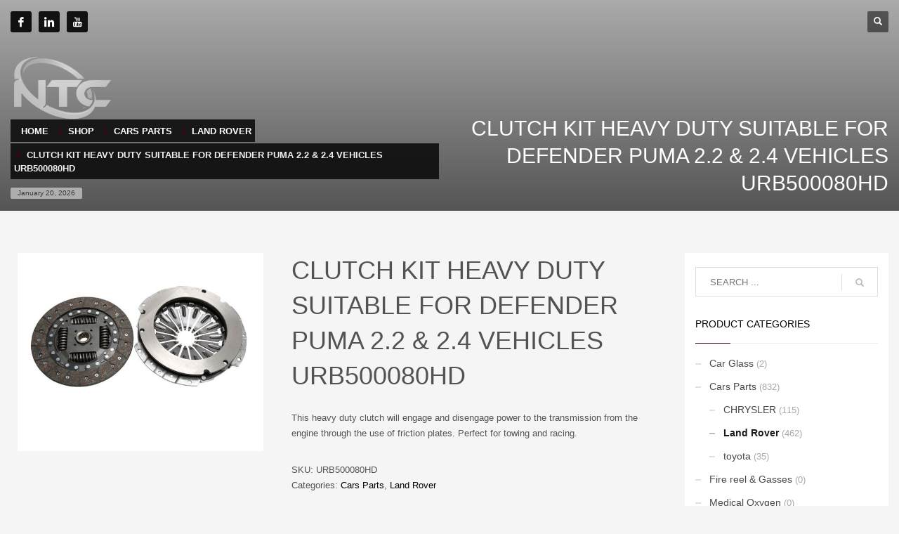

--- FILE ---
content_type: text/html; charset=UTF-8
request_url: https://ntc.ps/product/clutch-kit-heavy-duty-suitable-for-defender-puma-2-2-2-4-vehicles-urb500080hd/
body_size: 54541
content:
<!DOCTYPE html>
<html lang="en-US">
<head>
<meta charset="UTF-8"/>
<meta name="twitter:widgets:csp" content="on"/>
<link rel="profile" href="http://gmpg.org/xfn/11"/>
<link rel="pingback" href="https://ntc.ps/xmlrpc.php"/>

<title>CLUTCH KIT HEAVY DUTY SUITABLE FOR DEFENDER PUMA 2.2 &#038; 2.4 VEHICLES URB500080HD &#8211; NTC</title>
<meta name='robots' content='max-image-preview:large' />
	<style>img:is([sizes="auto" i], [sizes^="auto," i]) { contain-intrinsic-size: 3000px 1500px }</style>
	<link rel='dns-prefetch' href='//translate.google.com' />
<link rel='dns-prefetch' href='//fonts.googleapis.com' />
<link rel="alternate" type="application/rss+xml" title="NTC &raquo; Feed" href="https://ntc.ps/feed/" />
<link rel="alternate" type="application/rss+xml" title="NTC &raquo; Comments Feed" href="https://ntc.ps/comments/feed/" />
<script type="text/javascript">
/* <![CDATA[ */
window._wpemojiSettings = {"baseUrl":"https:\/\/s.w.org\/images\/core\/emoji\/15.0.3\/72x72\/","ext":".png","svgUrl":"https:\/\/s.w.org\/images\/core\/emoji\/15.0.3\/svg\/","svgExt":".svg","source":{"concatemoji":"https:\/\/ntc.ps\/wp-includes\/js\/wp-emoji-release.min.js?ver=6.7.4"}};
/*! This file is auto-generated */
!function(i,n){var o,s,e;function c(e){try{var t={supportTests:e,timestamp:(new Date).valueOf()};sessionStorage.setItem(o,JSON.stringify(t))}catch(e){}}function p(e,t,n){e.clearRect(0,0,e.canvas.width,e.canvas.height),e.fillText(t,0,0);var t=new Uint32Array(e.getImageData(0,0,e.canvas.width,e.canvas.height).data),r=(e.clearRect(0,0,e.canvas.width,e.canvas.height),e.fillText(n,0,0),new Uint32Array(e.getImageData(0,0,e.canvas.width,e.canvas.height).data));return t.every(function(e,t){return e===r[t]})}function u(e,t,n){switch(t){case"flag":return n(e,"\ud83c\udff3\ufe0f\u200d\u26a7\ufe0f","\ud83c\udff3\ufe0f\u200b\u26a7\ufe0f")?!1:!n(e,"\ud83c\uddfa\ud83c\uddf3","\ud83c\uddfa\u200b\ud83c\uddf3")&&!n(e,"\ud83c\udff4\udb40\udc67\udb40\udc62\udb40\udc65\udb40\udc6e\udb40\udc67\udb40\udc7f","\ud83c\udff4\u200b\udb40\udc67\u200b\udb40\udc62\u200b\udb40\udc65\u200b\udb40\udc6e\u200b\udb40\udc67\u200b\udb40\udc7f");case"emoji":return!n(e,"\ud83d\udc26\u200d\u2b1b","\ud83d\udc26\u200b\u2b1b")}return!1}function f(e,t,n){var r="undefined"!=typeof WorkerGlobalScope&&self instanceof WorkerGlobalScope?new OffscreenCanvas(300,150):i.createElement("canvas"),a=r.getContext("2d",{willReadFrequently:!0}),o=(a.textBaseline="top",a.font="600 32px Arial",{});return e.forEach(function(e){o[e]=t(a,e,n)}),o}function t(e){var t=i.createElement("script");t.src=e,t.defer=!0,i.head.appendChild(t)}"undefined"!=typeof Promise&&(o="wpEmojiSettingsSupports",s=["flag","emoji"],n.supports={everything:!0,everythingExceptFlag:!0},e=new Promise(function(e){i.addEventListener("DOMContentLoaded",e,{once:!0})}),new Promise(function(t){var n=function(){try{var e=JSON.parse(sessionStorage.getItem(o));if("object"==typeof e&&"number"==typeof e.timestamp&&(new Date).valueOf()<e.timestamp+604800&&"object"==typeof e.supportTests)return e.supportTests}catch(e){}return null}();if(!n){if("undefined"!=typeof Worker&&"undefined"!=typeof OffscreenCanvas&&"undefined"!=typeof URL&&URL.createObjectURL&&"undefined"!=typeof Blob)try{var e="postMessage("+f.toString()+"("+[JSON.stringify(s),u.toString(),p.toString()].join(",")+"));",r=new Blob([e],{type:"text/javascript"}),a=new Worker(URL.createObjectURL(r),{name:"wpTestEmojiSupports"});return void(a.onmessage=function(e){c(n=e.data),a.terminate(),t(n)})}catch(e){}c(n=f(s,u,p))}t(n)}).then(function(e){for(var t in e)n.supports[t]=e[t],n.supports.everything=n.supports.everything&&n.supports[t],"flag"!==t&&(n.supports.everythingExceptFlag=n.supports.everythingExceptFlag&&n.supports[t]);n.supports.everythingExceptFlag=n.supports.everythingExceptFlag&&!n.supports.flag,n.DOMReady=!1,n.readyCallback=function(){n.DOMReady=!0}}).then(function(){return e}).then(function(){var e;n.supports.everything||(n.readyCallback(),(e=n.source||{}).concatemoji?t(e.concatemoji):e.wpemoji&&e.twemoji&&(t(e.twemoji),t(e.wpemoji)))}))}((window,document),window._wpemojiSettings);
/* ]]> */
</script>
<link rel='stylesheet' id='zn_all_g_fonts-css' href='//fonts.googleapis.com/css?family=Montserrat%3A100%2C200%2C300%2Cregular%2C700&#038;ver=6.7.4' type='text/css' media='all' />
<style id='wp-emoji-styles-inline-css' type='text/css'>

	img.wp-smiley, img.emoji {
		display: inline !important;
		border: none !important;
		box-shadow: none !important;
		height: 1em !important;
		width: 1em !important;
		margin: 0 0.07em !important;
		vertical-align: -0.1em !important;
		background: none !important;
		padding: 0 !important;
	}
</style>
<link rel='stylesheet' id='wp-block-library-css' href='https://ntc.ps/wp-includes/css/dist/block-library/style.min.css?ver=6.7.4' type='text/css' media='all' />
<style id='classic-theme-styles-inline-css' type='text/css'>
/*! This file is auto-generated */
.wp-block-button__link{color:#fff;background-color:#32373c;border-radius:9999px;box-shadow:none;text-decoration:none;padding:calc(.667em + 2px) calc(1.333em + 2px);font-size:1.125em}.wp-block-file__button{background:#32373c;color:#fff;text-decoration:none}
</style>
<style id='global-styles-inline-css' type='text/css'>
:root{--wp--preset--aspect-ratio--square: 1;--wp--preset--aspect-ratio--4-3: 4/3;--wp--preset--aspect-ratio--3-4: 3/4;--wp--preset--aspect-ratio--3-2: 3/2;--wp--preset--aspect-ratio--2-3: 2/3;--wp--preset--aspect-ratio--16-9: 16/9;--wp--preset--aspect-ratio--9-16: 9/16;--wp--preset--color--black: #000000;--wp--preset--color--cyan-bluish-gray: #abb8c3;--wp--preset--color--white: #ffffff;--wp--preset--color--pale-pink: #f78da7;--wp--preset--color--vivid-red: #cf2e2e;--wp--preset--color--luminous-vivid-orange: #ff6900;--wp--preset--color--luminous-vivid-amber: #fcb900;--wp--preset--color--light-green-cyan: #7bdcb5;--wp--preset--color--vivid-green-cyan: #00d084;--wp--preset--color--pale-cyan-blue: #8ed1fc;--wp--preset--color--vivid-cyan-blue: #0693e3;--wp--preset--color--vivid-purple: #9b51e0;--wp--preset--gradient--vivid-cyan-blue-to-vivid-purple: linear-gradient(135deg,rgba(6,147,227,1) 0%,rgb(155,81,224) 100%);--wp--preset--gradient--light-green-cyan-to-vivid-green-cyan: linear-gradient(135deg,rgb(122,220,180) 0%,rgb(0,208,130) 100%);--wp--preset--gradient--luminous-vivid-amber-to-luminous-vivid-orange: linear-gradient(135deg,rgba(252,185,0,1) 0%,rgba(255,105,0,1) 100%);--wp--preset--gradient--luminous-vivid-orange-to-vivid-red: linear-gradient(135deg,rgba(255,105,0,1) 0%,rgb(207,46,46) 100%);--wp--preset--gradient--very-light-gray-to-cyan-bluish-gray: linear-gradient(135deg,rgb(238,238,238) 0%,rgb(169,184,195) 100%);--wp--preset--gradient--cool-to-warm-spectrum: linear-gradient(135deg,rgb(74,234,220) 0%,rgb(151,120,209) 20%,rgb(207,42,186) 40%,rgb(238,44,130) 60%,rgb(251,105,98) 80%,rgb(254,248,76) 100%);--wp--preset--gradient--blush-light-purple: linear-gradient(135deg,rgb(255,206,236) 0%,rgb(152,150,240) 100%);--wp--preset--gradient--blush-bordeaux: linear-gradient(135deg,rgb(254,205,165) 0%,rgb(254,45,45) 50%,rgb(107,0,62) 100%);--wp--preset--gradient--luminous-dusk: linear-gradient(135deg,rgb(255,203,112) 0%,rgb(199,81,192) 50%,rgb(65,88,208) 100%);--wp--preset--gradient--pale-ocean: linear-gradient(135deg,rgb(255,245,203) 0%,rgb(182,227,212) 50%,rgb(51,167,181) 100%);--wp--preset--gradient--electric-grass: linear-gradient(135deg,rgb(202,248,128) 0%,rgb(113,206,126) 100%);--wp--preset--gradient--midnight: linear-gradient(135deg,rgb(2,3,129) 0%,rgb(40,116,252) 100%);--wp--preset--font-size--small: 13px;--wp--preset--font-size--medium: 20px;--wp--preset--font-size--large: 36px;--wp--preset--font-size--x-large: 42px;--wp--preset--spacing--20: 0.44rem;--wp--preset--spacing--30: 0.67rem;--wp--preset--spacing--40: 1rem;--wp--preset--spacing--50: 1.5rem;--wp--preset--spacing--60: 2.25rem;--wp--preset--spacing--70: 3.38rem;--wp--preset--spacing--80: 5.06rem;--wp--preset--shadow--natural: 6px 6px 9px rgba(0, 0, 0, 0.2);--wp--preset--shadow--deep: 12px 12px 50px rgba(0, 0, 0, 0.4);--wp--preset--shadow--sharp: 6px 6px 0px rgba(0, 0, 0, 0.2);--wp--preset--shadow--outlined: 6px 6px 0px -3px rgba(255, 255, 255, 1), 6px 6px rgba(0, 0, 0, 1);--wp--preset--shadow--crisp: 6px 6px 0px rgba(0, 0, 0, 1);}:where(.is-layout-flex){gap: 0.5em;}:where(.is-layout-grid){gap: 0.5em;}body .is-layout-flex{display: flex;}.is-layout-flex{flex-wrap: wrap;align-items: center;}.is-layout-flex > :is(*, div){margin: 0;}body .is-layout-grid{display: grid;}.is-layout-grid > :is(*, div){margin: 0;}:where(.wp-block-columns.is-layout-flex){gap: 2em;}:where(.wp-block-columns.is-layout-grid){gap: 2em;}:where(.wp-block-post-template.is-layout-flex){gap: 1.25em;}:where(.wp-block-post-template.is-layout-grid){gap: 1.25em;}.has-black-color{color: var(--wp--preset--color--black) !important;}.has-cyan-bluish-gray-color{color: var(--wp--preset--color--cyan-bluish-gray) !important;}.has-white-color{color: var(--wp--preset--color--white) !important;}.has-pale-pink-color{color: var(--wp--preset--color--pale-pink) !important;}.has-vivid-red-color{color: var(--wp--preset--color--vivid-red) !important;}.has-luminous-vivid-orange-color{color: var(--wp--preset--color--luminous-vivid-orange) !important;}.has-luminous-vivid-amber-color{color: var(--wp--preset--color--luminous-vivid-amber) !important;}.has-light-green-cyan-color{color: var(--wp--preset--color--light-green-cyan) !important;}.has-vivid-green-cyan-color{color: var(--wp--preset--color--vivid-green-cyan) !important;}.has-pale-cyan-blue-color{color: var(--wp--preset--color--pale-cyan-blue) !important;}.has-vivid-cyan-blue-color{color: var(--wp--preset--color--vivid-cyan-blue) !important;}.has-vivid-purple-color{color: var(--wp--preset--color--vivid-purple) !important;}.has-black-background-color{background-color: var(--wp--preset--color--black) !important;}.has-cyan-bluish-gray-background-color{background-color: var(--wp--preset--color--cyan-bluish-gray) !important;}.has-white-background-color{background-color: var(--wp--preset--color--white) !important;}.has-pale-pink-background-color{background-color: var(--wp--preset--color--pale-pink) !important;}.has-vivid-red-background-color{background-color: var(--wp--preset--color--vivid-red) !important;}.has-luminous-vivid-orange-background-color{background-color: var(--wp--preset--color--luminous-vivid-orange) !important;}.has-luminous-vivid-amber-background-color{background-color: var(--wp--preset--color--luminous-vivid-amber) !important;}.has-light-green-cyan-background-color{background-color: var(--wp--preset--color--light-green-cyan) !important;}.has-vivid-green-cyan-background-color{background-color: var(--wp--preset--color--vivid-green-cyan) !important;}.has-pale-cyan-blue-background-color{background-color: var(--wp--preset--color--pale-cyan-blue) !important;}.has-vivid-cyan-blue-background-color{background-color: var(--wp--preset--color--vivid-cyan-blue) !important;}.has-vivid-purple-background-color{background-color: var(--wp--preset--color--vivid-purple) !important;}.has-black-border-color{border-color: var(--wp--preset--color--black) !important;}.has-cyan-bluish-gray-border-color{border-color: var(--wp--preset--color--cyan-bluish-gray) !important;}.has-white-border-color{border-color: var(--wp--preset--color--white) !important;}.has-pale-pink-border-color{border-color: var(--wp--preset--color--pale-pink) !important;}.has-vivid-red-border-color{border-color: var(--wp--preset--color--vivid-red) !important;}.has-luminous-vivid-orange-border-color{border-color: var(--wp--preset--color--luminous-vivid-orange) !important;}.has-luminous-vivid-amber-border-color{border-color: var(--wp--preset--color--luminous-vivid-amber) !important;}.has-light-green-cyan-border-color{border-color: var(--wp--preset--color--light-green-cyan) !important;}.has-vivid-green-cyan-border-color{border-color: var(--wp--preset--color--vivid-green-cyan) !important;}.has-pale-cyan-blue-border-color{border-color: var(--wp--preset--color--pale-cyan-blue) !important;}.has-vivid-cyan-blue-border-color{border-color: var(--wp--preset--color--vivid-cyan-blue) !important;}.has-vivid-purple-border-color{border-color: var(--wp--preset--color--vivid-purple) !important;}.has-vivid-cyan-blue-to-vivid-purple-gradient-background{background: var(--wp--preset--gradient--vivid-cyan-blue-to-vivid-purple) !important;}.has-light-green-cyan-to-vivid-green-cyan-gradient-background{background: var(--wp--preset--gradient--light-green-cyan-to-vivid-green-cyan) !important;}.has-luminous-vivid-amber-to-luminous-vivid-orange-gradient-background{background: var(--wp--preset--gradient--luminous-vivid-amber-to-luminous-vivid-orange) !important;}.has-luminous-vivid-orange-to-vivid-red-gradient-background{background: var(--wp--preset--gradient--luminous-vivid-orange-to-vivid-red) !important;}.has-very-light-gray-to-cyan-bluish-gray-gradient-background{background: var(--wp--preset--gradient--very-light-gray-to-cyan-bluish-gray) !important;}.has-cool-to-warm-spectrum-gradient-background{background: var(--wp--preset--gradient--cool-to-warm-spectrum) !important;}.has-blush-light-purple-gradient-background{background: var(--wp--preset--gradient--blush-light-purple) !important;}.has-blush-bordeaux-gradient-background{background: var(--wp--preset--gradient--blush-bordeaux) !important;}.has-luminous-dusk-gradient-background{background: var(--wp--preset--gradient--luminous-dusk) !important;}.has-pale-ocean-gradient-background{background: var(--wp--preset--gradient--pale-ocean) !important;}.has-electric-grass-gradient-background{background: var(--wp--preset--gradient--electric-grass) !important;}.has-midnight-gradient-background{background: var(--wp--preset--gradient--midnight) !important;}.has-small-font-size{font-size: var(--wp--preset--font-size--small) !important;}.has-medium-font-size{font-size: var(--wp--preset--font-size--medium) !important;}.has-large-font-size{font-size: var(--wp--preset--font-size--large) !important;}.has-x-large-font-size{font-size: var(--wp--preset--font-size--x-large) !important;}
:where(.wp-block-post-template.is-layout-flex){gap: 1.25em;}:where(.wp-block-post-template.is-layout-grid){gap: 1.25em;}
:where(.wp-block-columns.is-layout-flex){gap: 2em;}:where(.wp-block-columns.is-layout-grid){gap: 2em;}
:root :where(.wp-block-pullquote){font-size: 1.5em;line-height: 1.6;}
</style>
<link rel='stylesheet' id='google-language-translator-css' href='https://ntc.ps/wp-content/plugins/google-language-translator/css/style.css?ver=6.0.20' type='text/css' media='' />
<link rel='stylesheet' id='photoswipe-css' href='https://ntc.ps/wp-content/plugins/woocommerce/assets/css/photoswipe/photoswipe.min.css?ver=9.8.6' type='text/css' media='all' />
<link rel='stylesheet' id='photoswipe-default-skin-css' href='https://ntc.ps/wp-content/plugins/woocommerce/assets/css/photoswipe/default-skin/default-skin.min.css?ver=9.8.6' type='text/css' media='all' />
<link rel='stylesheet' id='woocommerce-layout-css' href='https://ntc.ps/wp-content/plugins/woocommerce/assets/css/woocommerce-layout.css?ver=9.8.6' type='text/css' media='all' />
<link rel='stylesheet' id='woocommerce-smallscreen-css' href='https://ntc.ps/wp-content/plugins/woocommerce/assets/css/woocommerce-smallscreen.css?ver=9.8.6' type='text/css' media='only screen and (max-width: 767px)' />
<link rel='stylesheet' id='woocommerce-general-css' href='https://ntc.ps/wp-content/plugins/woocommerce/assets/css/woocommerce.css?ver=9.8.6' type='text/css' media='all' />
<style id='woocommerce-inline-inline-css' type='text/css'>
.woocommerce form .form-row .required { visibility: visible; }
</style>
<link rel='stylesheet' id='brands-styles-css' href='https://ntc.ps/wp-content/plugins/woocommerce/assets/css/brands.css?ver=9.8.6' type='text/css' media='all' />
<link rel='stylesheet' id='kallyas-styles-css' href='https://ntc.ps/wp-content/themes/kallyas/style.css?ver=4.18.0' type='text/css' media='all' />
<link rel='stylesheet' id='th-bootstrap-styles-css' href='https://ntc.ps/wp-content/themes/kallyas/css/bootstrap.min.css?ver=4.18.0' type='text/css' media='all' />
<link rel='stylesheet' id='th-theme-template-styles-css' href='https://ntc.ps/wp-content/themes/kallyas/css/template.min.css?ver=4.18.0' type='text/css' media='all' />
<link rel='stylesheet' id='woocommerce-overrides-css' href='https://ntc.ps/wp-content/themes/kallyas/css/plugins/kl-woocommerce.css?ver=4.18.0' type='text/css' media='all' />
<style id='akismet-widget-style-inline-css' type='text/css'>

			.a-stats {
				--akismet-color-mid-green: #357b49;
				--akismet-color-white: #fff;
				--akismet-color-light-grey: #f6f7f7;

				max-width: 350px;
				width: auto;
			}

			.a-stats * {
				all: unset;
				box-sizing: border-box;
			}

			.a-stats strong {
				font-weight: 600;
			}

			.a-stats a.a-stats__link,
			.a-stats a.a-stats__link:visited,
			.a-stats a.a-stats__link:active {
				background: var(--akismet-color-mid-green);
				border: none;
				box-shadow: none;
				border-radius: 8px;
				color: var(--akismet-color-white);
				cursor: pointer;
				display: block;
				font-family: -apple-system, BlinkMacSystemFont, 'Segoe UI', 'Roboto', 'Oxygen-Sans', 'Ubuntu', 'Cantarell', 'Helvetica Neue', sans-serif;
				font-weight: 500;
				padding: 12px;
				text-align: center;
				text-decoration: none;
				transition: all 0.2s ease;
			}

			/* Extra specificity to deal with TwentyTwentyOne focus style */
			.widget .a-stats a.a-stats__link:focus {
				background: var(--akismet-color-mid-green);
				color: var(--akismet-color-white);
				text-decoration: none;
			}

			.a-stats a.a-stats__link:hover {
				filter: brightness(110%);
				box-shadow: 0 4px 12px rgba(0, 0, 0, 0.06), 0 0 2px rgba(0, 0, 0, 0.16);
			}

			.a-stats .count {
				color: var(--akismet-color-white);
				display: block;
				font-size: 1.5em;
				line-height: 1.4;
				padding: 0 13px;
				white-space: nowrap;
			}
		
</style>
<link rel='stylesheet' id='zion-frontend-css' href='https://ntc.ps/wp-content/themes/kallyas/framework/zion-builder/assets/css/znb_frontend.css?ver=1.0.29' type='text/css' media='all' />
<link rel='stylesheet' id='1709-layout.css-css' href='//ntc.ps/wp-content/uploads/zion-builder/cache/1709-layout.css?ver=1ca96e846ac3f15e88e9e50d210a0d68' type='text/css' media='all' />
<link rel='stylesheet' id='animate.css-css' href='https://ntc.ps/wp-content/themes/kallyas/css/vendors/animate.min.css?ver=4.18.0' type='text/css' media='all' />
<link rel='stylesheet' id='th-theme-print-stylesheet-css' href='https://ntc.ps/wp-content/themes/kallyas/css/print.css?ver=4.18.0' type='text/css' media='print' />
<link rel='stylesheet' id='th-theme-options-styles-css' href='//ntc.ps/wp-content/uploads/zn_dynamic.css?ver=1740309167' type='text/css' media='all' />
<script type="text/javascript" src="https://ntc.ps/wp-includes/js/jquery/jquery.min.js?ver=3.7.1" id="jquery-core-js"></script>
<script type="text/javascript" src="https://ntc.ps/wp-includes/js/jquery/jquery-migrate.min.js?ver=3.4.1" id="jquery-migrate-js"></script>
<script type="text/javascript" src="https://ntc.ps/wp-content/plugins/woocommerce/assets/js/jquery-blockui/jquery.blockUI.min.js?ver=2.7.0-wc.9.8.6" id="jquery-blockui-js" defer="defer" data-wp-strategy="defer"></script>
<script type="text/javascript" id="wc-add-to-cart-js-extra">
/* <![CDATA[ */
var wc_add_to_cart_params = {"ajax_url":"\/wp-admin\/admin-ajax.php","wc_ajax_url":"\/?wc-ajax=%%endpoint%%","i18n_view_cart":"View cart","cart_url":"https:\/\/ntc.ps\/cart\/","is_cart":"","cart_redirect_after_add":"no"};
/* ]]> */
</script>
<script type="text/javascript" src="https://ntc.ps/wp-content/plugins/woocommerce/assets/js/frontend/add-to-cart.min.js?ver=9.8.6" id="wc-add-to-cart-js" defer="defer" data-wp-strategy="defer"></script>
<script type="text/javascript" src="https://ntc.ps/wp-content/plugins/woocommerce/assets/js/photoswipe/photoswipe.min.js?ver=4.1.1-wc.9.8.6" id="photoswipe-js" defer="defer" data-wp-strategy="defer"></script>
<script type="text/javascript" src="https://ntc.ps/wp-content/plugins/woocommerce/assets/js/photoswipe/photoswipe-ui-default.min.js?ver=4.1.1-wc.9.8.6" id="photoswipe-ui-default-js" defer="defer" data-wp-strategy="defer"></script>
<script type="text/javascript" id="wc-single-product-js-extra">
/* <![CDATA[ */
var wc_single_product_params = {"i18n_required_rating_text":"Please select a rating","i18n_rating_options":["1 of 5 stars","2 of 5 stars","3 of 5 stars","4 of 5 stars","5 of 5 stars"],"i18n_product_gallery_trigger_text":"View full-screen image gallery","review_rating_required":"yes","flexslider":{"rtl":false,"animation":"slide","smoothHeight":true,"directionNav":false,"controlNav":"thumbnails","slideshow":false,"animationSpeed":500,"animationLoop":false,"allowOneSlide":false},"zoom_enabled":"","zoom_options":[],"photoswipe_enabled":"1","photoswipe_options":{"shareEl":false,"closeOnScroll":false,"history":false,"hideAnimationDuration":0,"showAnimationDuration":0},"flexslider_enabled":""};
/* ]]> */
</script>
<script type="text/javascript" src="https://ntc.ps/wp-content/plugins/woocommerce/assets/js/frontend/single-product.min.js?ver=9.8.6" id="wc-single-product-js" defer="defer" data-wp-strategy="defer"></script>
<script type="text/javascript" src="https://ntc.ps/wp-content/plugins/woocommerce/assets/js/js-cookie/js.cookie.min.js?ver=2.1.4-wc.9.8.6" id="js-cookie-js" defer="defer" data-wp-strategy="defer"></script>
<script type="text/javascript" id="woocommerce-js-extra">
/* <![CDATA[ */
var woocommerce_params = {"ajax_url":"\/wp-admin\/admin-ajax.php","wc_ajax_url":"\/?wc-ajax=%%endpoint%%","i18n_password_show":"Show password","i18n_password_hide":"Hide password"};
/* ]]> */
</script>
<script type="text/javascript" src="https://ntc.ps/wp-content/plugins/woocommerce/assets/js/frontend/woocommerce.min.js?ver=9.8.6" id="woocommerce-js" defer="defer" data-wp-strategy="defer"></script>
<link rel="https://api.w.org/" href="https://ntc.ps/wp-json/" /><link rel="alternate" title="JSON" type="application/json" href="https://ntc.ps/wp-json/wp/v2/product/1709" /><link rel="EditURI" type="application/rsd+xml" title="RSD" href="https://ntc.ps/xmlrpc.php?rsd" />
<meta name="generator" content="WordPress 6.7.4" />
<meta name="generator" content="WooCommerce 9.8.6" />
<link rel="canonical" href="https://ntc.ps/product/clutch-kit-heavy-duty-suitable-for-defender-puma-2-2-2-4-vehicles-urb500080hd/" />
<link rel='shortlink' href='https://ntc.ps/?p=1709' />
<link rel="alternate" title="oEmbed (JSON)" type="application/json+oembed" href="https://ntc.ps/wp-json/oembed/1.0/embed?url=https%3A%2F%2Fntc.ps%2Fproduct%2Fclutch-kit-heavy-duty-suitable-for-defender-puma-2-2-2-4-vehicles-urb500080hd%2F" />
<link rel="alternate" title="oEmbed (XML)" type="text/xml+oembed" href="https://ntc.ps/wp-json/oembed/1.0/embed?url=https%3A%2F%2Fntc.ps%2Fproduct%2Fclutch-kit-heavy-duty-suitable-for-defender-puma-2-2-2-4-vehicles-urb500080hd%2F&#038;format=xml" />
<style>p.hello{font-size:12px;color:darkgray;}#google_language_translator,#flags{text-align:left;}#google_language_translator{clear:both;}#flags{width:165px;}#flags a{display:inline-block;margin-right:2px;}#google_language_translator a{display:none!important;}div.skiptranslate.goog-te-gadget{display:inline!important;}.goog-te-gadget{color:transparent!important;}.goog-te-gadget{font-size:0px!important;}.goog-branding{display:none;}.goog-tooltip{display: none!important;}.goog-tooltip:hover{display: none!important;}.goog-text-highlight{background-color:transparent!important;border:none!important;box-shadow:none!important;}#google_language_translator{display:none;}#google_language_translator select.goog-te-combo{color:#32373c;}div.skiptranslate{display:none!important;}body{top:0px!important;}#goog-gt-{display:none!important;}font font{background-color:transparent!important;box-shadow:none!important;position:initial!important;}#glt-translate-trigger{left:20px;right:auto;}#glt-translate-trigger > span{color:#ffffff;}#glt-translate-trigger{background:#f89406;}.goog-te-gadget .goog-te-combo{width:100%;}</style>		<meta name="theme-color"
			  content="#440011">
				<meta name="viewport" content="width=device-width, initial-scale=1, maximum-scale=1"/>
		
		<!--[if lte IE 8]>
		<script type="text/javascript">
			var $buoop = {
				vs: {i: 10, f: 25, o: 12.1, s: 7, n: 9}
			};

			$buoop.ol = window.onload;

			window.onload = function () {
				try {
					if ($buoop.ol) {
						$buoop.ol()
					}
				}
				catch (e) {
				}

				var e = document.createElement("script");
				e.setAttribute("type", "text/javascript");
				e.setAttribute("src", "https://browser-update.org/update.js");
				document.body.appendChild(e);
			};
		</script>
		<![endif]-->

		<!-- for IE6-8 support of HTML5 elements -->
		<!--[if lt IE 9]>
		<script src="//html5shim.googlecode.com/svn/trunk/html5.js"></script>
		<![endif]-->
		
	<!-- Fallback for animating in viewport -->
	<noscript>
		<style type="text/css" media="screen">
			.zn-animateInViewport {visibility: visible;}
		</style>
	</noscript>
		<noscript><style>.woocommerce-product-gallery{ opacity: 1 !important; }</style></noscript>
	</head>

<body  class="product-template-default single single-product postid-1709 theme-kallyas woocommerce woocommerce-page woocommerce-no-js zn-wc-pages-classic kl-skin--light" itemscope="itemscope" itemtype="https://schema.org/WebPage" >


<div class="login_register_stuff"></div><!-- end login register stuff -->		<div id="fb-root"></div>
		<script>(function (d, s, id) {
			var js, fjs = d.getElementsByTagName(s)[0];
			if (d.getElementById(id)) {return;}
			js = d.createElement(s); js.id = id;
			js.src = "https://connect.facebook.net/en_US/sdk.js#xfbml=1&version=v3.0";
			fjs.parentNode.insertBefore(js, fjs);
		}(document, 'script', 'facebook-jssdk'));</script>
		

<div id="page_wrapper">

<header id="header" class="site-header  style12    header--no-stick headerstyle-xs--image_color  sticky-resize headerstyle--image_color site-header--absolute nav-th--dark sheader-sh--default"  data-original-sticky-textscheme="sh--default"  role="banner" itemscope="itemscope" itemtype="https://schema.org/WPHeader" >
		<div class="site-header-wrapper sticky-top-area">

		<div class="site-header-top-wrapper topbar-style--default  sh--default">

			<div class="siteheader-container container">

				

	
	<div class="fxb-row site-header-row site-header-top ">

		<div class='fxb-col fxb fxb-start-x fxb-center-y fxb-basis-auto site-header-col-left site-header-top-left'>
			<ul class="sh-component social-icons sc--normal topnav navRight topnav-no-hdnav"><li class="topnav-li social-icons-li"><a href="" data-zniconfam="kl-social-icons" data-zn_icon="" target="_blank" class="topnav-item social-icons-item scheader-icon-" title="Facebook"></a></li><li class="topnav-li social-icons-li"><a href="" data-zniconfam="kl-social-icons" data-zn_icon="" target="_blank" class="topnav-item social-icons-item scheader-icon-" title="Linked in"></a></li><li class="topnav-li social-icons-li"><a href="" data-zniconfam="kl-social-icons" data-zn_icon="" target="_blank" class="topnav-item social-icons-item scheader-icon-" title="youtube"></a></li></ul>					</div>

		<div class='fxb-col fxb fxb-end-x fxb-center-y fxb-basis-auto site-header-col-right site-header-top-right'>
						
		<div id="search" class="sh-component header-search headsearch--def">

			<a href="#" class="searchBtn header-search-button">
				<span class="glyphicon glyphicon-search kl-icon-white"></span>
			</a>

			<div class="search-container header-search-container">
				
<form id="searchform" class="gensearch__form" action="https://ntc.ps/" method="get">
	<input id="s" name="s" value="" class="inputbox gensearch__input" type="text" placeholder="SEARCH ..." />
	<button type="submit" id="searchsubmit" value="go" class="gensearch__submit glyphicon glyphicon-search"></button>
	</form>			</div>
		</div>

				</div>

	</div><!-- /.site-header-top -->

	

			</div>
		</div><!-- /.site-header-top-wrapper -->

		<div class="kl-top-header site-header-main-wrapper clearfix   header-no-bottom  sh--default">

			<div class="container siteheader-container ">

				<div class='fxb-col fxb-basis-auto'>

					

<div class="fxb-row site-header-row site-header-main ">

	<div class='fxb-col fxb fxb-start-x fxb-center-y fxb-basis-auto fxb-grow-0 fxb-sm-half site-header-col-left site-header-main-left'>
				<div id="logo-container" class="logo-container  hasHoverMe logosize--contain zn-original-logo">
			<!-- Logo -->
			<h3 class='site-logo logo ' id='logo'><a href='https://ntc.ps/' class='site-logo-anch'><img class="logo-img site-logo-img" src="https://ntc.ps/wp-content/uploads/2019/12/logo.png.png"  alt="NTC" title="Cars Spare Parts"  /></a></h3>			<!-- InfoCard -->
					</div>

			</div>

	<div class='fxb-col fxb fxb-center-x fxb-center-y fxb-basis-auto fxb-grow-0 site-header-col-center site-header-main-center'>
			</div>

	<div class='fxb-col fxb fxb-end-x fxb-center-y fxb-basis-auto fxb-sm-half site-header-col-right site-header-main-right'>

		<div class='fxb-col fxb fxb-end-x fxb-center-y fxb-basis-auto fxb-sm-half site-header-main-right-top'>
								</div>

		
	</div>

</div><!-- /.site-header-main -->


				</div>

							</div><!-- /.siteheader-container -->

		</div><!-- /.site-header-main-wrapper -->

		

	</div><!-- /.site-header-wrapper -->
	</header>

	<div id="page_header" class="page-subheader page-subheader--auto page-subheader--inherit-hp uh_zn_def_header_style  psubhead-stheader--absolute sh-tcolor--light">

    <div class="bgback"></div>

    
    <div class="th-sparkles"></div>

    <!-- DEFAULT HEADER STYLE -->
    <div class="ph-content-wrap">
        <div class="ph-content-v-center">
            <div>
                <div class="container">
                    <div class="row">
                                                <div class="col-sm-6">
                            <ul vocab="http://schema.org/" typeof="BreadcrumbList" class="breadcrumbs fixclear bread-style--black"><li property="itemListElement" typeof="ListItem"><a property="item" typeof="WebPage" href="https://ntc.ps"><span property="name">Home</span></a><meta property="position" content="1"></li><li property="itemListElement" typeof="ListItem"><a property="item" typeof="WebPage" href="https://ntc.ps/shop/"><span property="name">Shop</span></a><meta property="position" content="2"></li><li property="itemListElement" typeof="ListItem"><a property="item" typeof="WebPage" href="https://ntc.ps/product-category/cars-parts/"><span property="name">Cars Parts</span></a><meta property="position" content="3"></li><li property="itemListElement" typeof="ListItem"><a property="item" typeof="WebPage" href="https://ntc.ps/product-category/cars-parts/land-rover/"><span property="name">Land Rover</span></a><meta property="position" content="4"></li><li>CLUTCH KIT HEAVY DUTY SUITABLE FOR DEFENDER PUMA 2.2 &#038; 2.4 VEHICLES URB500080HD</li></ul><span id="current-date" class="subheader-currentdate hidden-xs">January 20, 2026</span>                            <div class="clearfix"></div>
                        </div>
                        
                                                <div class="col-sm-6">
                            <div class="subheader-titles">
                                <h2 class="subheader-maintitle" itemprop="headline" >CLUTCH KIT HEAVY DUTY SUITABLE FOR DEFENDER PUMA 2.2 &#038; 2.4 VEHICLES URB500080HD</h2>                            </div>
                        </div>
                                            </div>
                    <!-- end row -->
                </div>
            </div>
        </div>
    </div>
    <div class="zn_header_bottom_style"></div></div>
			<section id="content" class="site-content shop_page">
				<div class="container">
					<div class="row">
						<div class="right_sidebar col-sm-8 col-md-9  ">
			
					
			<div class="woocommerce-notices-wrapper"></div><div id="product-1709" class="prodpage-classic product type-product post-1709 status-publish first instock product_cat-cars-parts product_cat-land-rover has-post-thumbnail shipping-taxable product-type-simple">

	<div class="row product-page clearfix"><div class="single_product_main_image col-sm-5">	<div class="zn_badge_container">
			</div>
<div class="woocommerce-product-gallery woocommerce-product-gallery--with-images woocommerce-product-gallery--columns-4 images" data-columns="4" style="opacity: 0; transition: opacity .25s ease-in-out;">
	<div class="woocommerce-product-gallery__wrapper">
		<div data-thumb="https://ntc.ps/wp-content/uploads/2019/12/55-1-100x100.jpg" data-thumb-alt="CLUTCH KIT HEAVY DUTY SUITABLE FOR DEFENDER PUMA 2.2 &amp; 2.4 VEHICLES URB500080HD" data-thumb-srcset="https://ntc.ps/wp-content/uploads/2019/12/55-1-100x100.jpg 100w, https://ntc.ps/wp-content/uploads/2019/12/55-1-300x300.jpg 300w, https://ntc.ps/wp-content/uploads/2019/12/55-1-150x150.jpg 150w"  data-thumb-sizes="(max-width: 100px) 100vw, 100px" class="woocommerce-product-gallery__image"><a href="https://ntc.ps/wp-content/uploads/2019/12/55-1.jpg"><img width="600" height="483" src="https://ntc.ps/wp-content/uploads/2019/12/55-1-600x483.jpg" class="wp-post-image" alt="CLUTCH KIT HEAVY DUTY SUITABLE FOR DEFENDER PUMA 2.2 &amp; 2.4 VEHICLES URB500080HD" data-caption="" data-src="https://ntc.ps/wp-content/uploads/2019/12/55-1.jpg" data-large_image="https://ntc.ps/wp-content/uploads/2019/12/55-1.jpg" data-large_image_width="948" data-large_image_height="763" decoding="async" fetchpriority="high" srcset="https://ntc.ps/wp-content/uploads/2019/12/55-1-600x483.jpg 600w, https://ntc.ps/wp-content/uploads/2019/12/55-1-300x241.jpg 300w, https://ntc.ps/wp-content/uploads/2019/12/55-1-768x618.jpg 768w, https://ntc.ps/wp-content/uploads/2019/12/55-1-232x187.jpg 232w, https://ntc.ps/wp-content/uploads/2019/12/55-1.jpg 948w" sizes="(max-width: 600px) 100vw, 600px" /></a></div>	</div>
</div>
</div><div class="main-data col-sm-7">
	<div class="summary entry-summary">
		<h1 class="product_title entry-title">CLUTCH KIT HEAVY DUTY SUITABLE FOR DEFENDER PUMA 2.2 &#038; 2.4 VEHICLES URB500080HD</h1><p class="price"></p>
<div class="woocommerce-product-details__short-description">
	<div class="kw-details-desc"><p>This heavy duty clutch will engage and disengage power to the transmission from the engine through the use of friction plates. Perfect for towing and racing.</p>
</div></div>
<div class="product_meta">

	
	
		<span class="sku_wrapper">SKU: <span class="sku">URB500080HD</span></span>

	
	<span class="posted_in">Categories: <a href="https://ntc.ps/product-category/cars-parts/" rel="tag">Cars Parts</a>, <a href="https://ntc.ps/product-category/cars-parts/land-rover/" rel="tag">Land Rover</a></span>
	
	
</div>
	</div>

	</div></div>
	<div class="woocommerce-tabs wc-tabs-wrapper">
		<ul class="tabs wc-tabs" role="tablist">
							<li class="description_tab" id="tab-title-description">
					<a href="#tab-description" role="tab" aria-controls="tab-description">
						Description					</a>
				</li>
					</ul>
					<div class="woocommerce-Tabs-panel woocommerce-Tabs-panel--description panel entry-content wc-tab" id="tab-description" role="tabpanel" aria-labelledby="tab-title-description">
				
	<h2>Description</h2>

<table id="product-attribute-specs-table" class="data-table">
<tbody>
<tr class="first odd">
<th class="label"><span style="color: #000000;">Supercedes</span></th>
<td class="data last"><span style="color: #000000;">URB500080HD,LR012199HD,LR029894HD,LR037956HD,LR048731HD</span></td>
</tr>
<tr class="even">
<th class="label"><span style="color: #000000;">Brands</span></th>
<td class="data last"><span style="color: #000000;">CLUTCHFIX</span></td>
</tr>
<tr class="odd">
<th class="label"><span style="color: #000000;">Categories</span></th>
<td class="data last"><span style="color: #000000;">Clutch</span></td>
</tr>
<tr class="even">
<th class="label"><span style="color: #000000;">Products</span></th>
<td class="data last"><span style="color: #000000;">Clutch Assy (Kits &amp; Cvrs/Plts</span></td>
</tr>
<tr class="odd">
<th class="label"><span style="color: #000000;">Suitable for Vehicles</span></th>
<td class="data last"><span style="color: #000000;">Defender</span></td>
</tr>
<tr class="even">
<th class="label"><span style="color: #000000;">Suitable for Models</span></th>
<td class="data last"><span style="color: #000000;">Defender 90, Defender 110, Defender 130</span></td>
</tr>
<tr class="odd">
<th class="label"><span style="color: #000000;">Suitable for Application</span></th>
<td class="data last"><span style="color: #000000;">Defender Puma 90, Defender Puma 110, Defender Puma 130</span></td>
</tr>
<tr class="even">
<th class="label"><span style="color: #000000;">Suitable for Fitment</span></th>
<td class="data last"><span style="color: #000000;">All Models</span></td>
</tr>
<tr class="odd">
<th class="label"><span style="color: #000000;">Frame Size</span></th>
<td class="data last"><span style="color: #000000;">N/A</span></td>
</tr>
</tbody>
</table>
			</div>
		
			</div>


	<section class="related products">

					<h2>Related products</h2>
				<ul class="products columns-3">

			
					<li class="prodpage-classic product type-product post-1136 status-publish first instock product_cat-cars-parts has-post-thumbnail shipping-taxable product-type-simple">
		<div class="product-list-item text-custom-parent-hov prod-layout-classic">
<a href="https://ntc.ps/product/camshaft-oil-seal-err3356/" class="woocommerce-LoopProduct-link woocommerce-loop-product__link">	<div class="zn_badge_container">
			</div>
<span class="kw-prodimage"><img width="300" height="300" src="https://ntc.ps/wp-content/uploads/2019/12/47-300x300.jpg" class="kw-prodimage-img" alt="" decoding="async" srcset="https://ntc.ps/wp-content/uploads/2019/12/47-300x300.jpg 300w, https://ntc.ps/wp-content/uploads/2019/12/47-100x100.jpg 100w, https://ntc.ps/wp-content/uploads/2019/12/47-150x150.jpg 150w" sizes="(max-width: 300px) 100vw, 300px" /></span>	<div class="kw-details clearfix">
		<h3 class="kw-details-title text-custom-child" itemprop="headline" >CAMSHAFT OIL SEAL ERR3356</h3>
<div class="kw-details-desc"><p>The role of the oil seal is to prevent fluid leakage. It is always recommended to replace seals when worn, perished or when assembly replacements take place.</p>
</div>
	</div> <!-- Close details clearfix -->
	</a><span class="kw-actions"><a href="https://ntc.ps/product/camshaft-oil-seal-err3356/" aria-describedby="woocommerce_loop_add_to_cart_link_describedby_1136" data-quantity="1" class="actions-addtocart  product_type_simple" data-product_id="1136" data-product_sku="ERR3356" aria-label="Read more about &ldquo;CAMSHAFT OIL SEAL ERR3356&rdquo;" rel="nofollow" data-success_message="">Read more</a><a class="actions-moreinfo" href="https://ntc.ps/product/camshaft-oil-seal-err3356/" title="MORE INFO">MORE INFO</a></span>	<span id="woocommerce_loop_add_to_cart_link_describedby_1136" class="screen-reader-text">
			</span>
	</div> <!-- Close product-list-item -->
</li>

			
					<li class="prodpage-classic product type-product post-1622 status-publish instock product_cat-cars-parts product_cat-land-rover has-post-thumbnail shipping-taxable product-type-simple">
		<div class="product-list-item text-custom-parent-hov prod-layout-classic">
<a href="https://ntc.ps/product/main-rear-lamps-without-marker-light-xfb000248-x-1-rh/" class="woocommerce-LoopProduct-link woocommerce-loop-product__link">	<div class="zn_badge_container">
			</div>
<span class="kw-prodimage"><img width="300" height="300" src="https://ntc.ps/wp-content/uploads/2019/12/12-1-300x300.jpg" class="kw-prodimage-img" alt="" decoding="async" loading="lazy" srcset="https://ntc.ps/wp-content/uploads/2019/12/12-1-300x300.jpg 300w, https://ntc.ps/wp-content/uploads/2019/12/12-1-100x100.jpg 100w, https://ntc.ps/wp-content/uploads/2019/12/12-1-150x150.jpg 150w" sizes="auto, (max-width: 300px) 100vw, 300px" /></span>	<div class="kw-details clearfix">
		<h3 class="kw-details-title text-custom-child" itemprop="headline" >Main rear lamps without marker light XFB000248 x 1 RH</h3>

	</div> <!-- Close details clearfix -->
	</a><span class="kw-actions"><a href="https://ntc.ps/product/main-rear-lamps-without-marker-light-xfb000248-x-1-rh/" aria-describedby="woocommerce_loop_add_to_cart_link_describedby_1622" data-quantity="1" class="actions-addtocart  product_type_simple" data-product_id="1622" data-product_sku="XFB000248 x 1 RH" aria-label="Read more about &ldquo;Main rear lamps without marker light XFB000248 x 1 RH&rdquo;" rel="nofollow" data-success_message="">Read more</a><a class="actions-moreinfo" href="https://ntc.ps/product/main-rear-lamps-without-marker-light-xfb000248-x-1-rh/" title="MORE INFO">MORE INFO</a></span>	<span id="woocommerce_loop_add_to_cart_link_describedby_1622" class="screen-reader-text">
			</span>
	</div> <!-- Close product-list-item -->
</li>

			
					<li class="prodpage-classic product type-product post-1144 status-publish last instock product_cat-cars-parts has-post-thumbnail shipping-taxable product-type-simple">
		<div class="product-list-item text-custom-parent-hov prod-layout-classic">
<a href="https://ntc.ps/product/drive-shaft-seal-ftc3276/" class="woocommerce-LoopProduct-link woocommerce-loop-product__link">	<div class="zn_badge_container">
			</div>
<span class="kw-prodimage"><img width="300" height="300" src="https://ntc.ps/wp-content/uploads/2019/12/51-300x300.jpg" class="kw-prodimage-img" alt="" decoding="async" loading="lazy" srcset="https://ntc.ps/wp-content/uploads/2019/12/51-300x300.jpg 300w, https://ntc.ps/wp-content/uploads/2019/12/51-100x100.jpg 100w, https://ntc.ps/wp-content/uploads/2019/12/51-150x150.jpg 150w" sizes="auto, (max-width: 300px) 100vw, 300px" /></span>	<div class="kw-details clearfix">
		<h3 class="kw-details-title text-custom-child" itemprop="headline" >DRIVE SHAFT SEAL FTC3276</h3>
<div class="kw-details-desc"><p>The role of a seal is to prevent fluid leakage as well as preventing dust and debris from entering a component. It is always recommended to replace seals when worn, perished or when assembly replacements take place.</p>
</div>
	</div> <!-- Close details clearfix -->
	</a><span class="kw-actions"><a href="https://ntc.ps/product/drive-shaft-seal-ftc3276/" aria-describedby="woocommerce_loop_add_to_cart_link_describedby_1144" data-quantity="1" class="actions-addtocart  product_type_simple" data-product_id="1144" data-product_sku="FTC3276" aria-label="Read more about &ldquo;DRIVE SHAFT SEAL FTC3276&rdquo;" rel="nofollow" data-success_message="">Read more</a><a class="actions-moreinfo" href="https://ntc.ps/product/drive-shaft-seal-ftc3276/" title="MORE INFO">MORE INFO</a></span>	<span id="woocommerce_loop_add_to_cart_link_describedby_1144" class="screen-reader-text">
			</span>
	</div> <!-- Close product-list-item -->
</li>

			
		</ul>

	</section>
	</div>


		
				</div>
						<!-- sidebar -->
						<aside class=" col-sm-4 col-md-3 " role="complementary" itemscope="itemscope" itemtype="https://schema.org/WPSideBar" ><div class="zn_sidebar sidebar kl-sidebar--light element-scheme--light"><div id="search-2" class="widget zn-sidebar-widget widget_search">
<form id="searchform" class="gensearch__form" action="https://ntc.ps/" method="get">
	<input id="s" name="s" value="" class="inputbox gensearch__input" type="text" placeholder="SEARCH ..." />
	<button type="submit" id="searchsubmit" value="go" class="gensearch__submit glyphicon glyphicon-search"></button>
	</form></div><div id="woocommerce_product_categories-2" class="widget zn-sidebar-widget woocommerce widget_product_categories"><h3 class="widgettitle zn-sidebar-widget-title title">Product categories</h3><ul class="product-categories"><li class="cat-item cat-item-523"><a href="https://ntc.ps/product-category/car-glass/">Car Glass</a> <span class="count">(2)</span></li>
<li class="cat-item cat-item-528 cat-parent current-cat-parent"><a href="https://ntc.ps/product-category/cars-parts/">Cars Parts</a> <span class="count">(832)</span><ul class='children'>
<li class="cat-item cat-item-570"><a href="https://ntc.ps/product-category/cars-parts/chrysler/">CHRYSLER</a> <span class="count">(115)</span></li>
<li class="cat-item cat-item-529 current-cat"><a href="https://ntc.ps/product-category/cars-parts/land-rover/">Land Rover</a> <span class="count">(462)</span></li>
<li class="cat-item cat-item-571"><a href="https://ntc.ps/product-category/cars-parts/toyota/">toyota</a> <span class="count">(35)</span></li>
</ul>
</li>
<li class="cat-item cat-item-524"><a href="https://ntc.ps/product-category/fire-reel-gasses/">Fire reel &amp; Gasses</a> <span class="count">(0)</span></li>
<li class="cat-item cat-item-527"><a href="https://ntc.ps/product-category/medical-oxygen/">Medical Oxygen</a> <span class="count">(0)</span></li>
<li class="cat-item cat-item-526"><a href="https://ntc.ps/product-category/mud-flap/">Mud flap</a> <span class="count">(0)</span></li>
<li class="cat-item cat-item-514"><a href="https://ntc.ps/product-category/uncategorized/">Uncategorized</a> <span class="count">(0)</span></li>
<li class="cat-item cat-item-525"><a href="https://ntc.ps/product-category/welding/">Welding</a> <span class="count">(0)</span></li>
</ul></div><div id="woocommerce_product_search-1" class="widget zn-sidebar-widget woocommerce widget_product_search"><h3 class="widgettitle zn-sidebar-widget-title title">SEARCH</h3>
<div class=" kl-gensearch--light">
	<form method="get" class="woocommerce-product-search gensearch__form" action="https://ntc.ps/">
		<label class="screen-reader-text" for="s">Search for:</label>
		<input type="search" class="search-field inputbox gensearch__input" placeholder="Search Products&hellip;" value="" name="s" id="s" title="Search for:" />
		<button type="submit" value="Search" class="gensearch__submit glyphicon glyphicon-search"></button>
		<input type="hidden" name="post_type" value="product" />
	</form>
</div>
</div><div id="woocommerce_product_categories-1" class="widget zn-sidebar-widget woocommerce widget_product_categories"><h3 class="widgettitle zn-sidebar-widget-title title">Product Categories</h3><ul class="product-categories"><li class="cat-item cat-item-523"><a href="https://ntc.ps/product-category/car-glass/">Car Glass</a></li>
<li class="cat-item cat-item-528 cat-parent current-cat-parent"><a href="https://ntc.ps/product-category/cars-parts/">Cars Parts</a><ul class='children'>
<li class="cat-item cat-item-570"><a href="https://ntc.ps/product-category/cars-parts/chrysler/">CHRYSLER</a></li>
<li class="cat-item cat-item-529 current-cat"><a href="https://ntc.ps/product-category/cars-parts/land-rover/">Land Rover</a></li>
<li class="cat-item cat-item-571"><a href="https://ntc.ps/product-category/cars-parts/toyota/">toyota</a></li>
</ul>
</li>
<li class="cat-item cat-item-524"><a href="https://ntc.ps/product-category/fire-reel-gasses/">Fire reel &amp; Gasses</a></li>
<li class="cat-item cat-item-527"><a href="https://ntc.ps/product-category/medical-oxygen/">Medical Oxygen</a></li>
<li class="cat-item cat-item-526"><a href="https://ntc.ps/product-category/mud-flap/">Mud flap</a></li>
<li class="cat-item cat-item-514"><a href="https://ntc.ps/product-category/uncategorized/">Uncategorized</a></li>
<li class="cat-item cat-item-525"><a href="https://ntc.ps/product-category/welding/">Welding</a></li>
</ul></div></div></aside>					</div>
				</div>
			</section>
			
	
<div class="znpb-footer-smart-area" ></div></div><!-- end page_wrapper -->

<a href="#" id="totop" class="u-trans-all-2s js-scroll-event" data-forch="300" data-visibleclass="on--totop">TOP</a>

<div id="flags" style="display:none" class="size18"><ul id="sortable" class="ui-sortable"><li id="Arabic"><a href="#" title="Arabic" class="nturl notranslate ar flag Arabic"></a></li><li id="English"><a href="#" title="English" class="nturl notranslate en flag united-states"></a></li><li id="Hebrew"><a href="#" title="Hebrew" class="nturl notranslate iw flag Hebrew"></a></li></ul></div><div id='glt-footer'><div id="google_language_translator" class="default-language-en"></div></div><script>function GoogleLanguageTranslatorInit() { new google.translate.TranslateElement({pageLanguage: 'en', includedLanguages:'ar,en,iw', autoDisplay: false}, 'google_language_translator');}</script>
<div class="pswp" tabindex="-1" role="dialog" aria-modal="true" aria-hidden="true">
	<div class="pswp__bg"></div>
	<div class="pswp__scroll-wrap">
		<div class="pswp__container">
			<div class="pswp__item"></div>
			<div class="pswp__item"></div>
			<div class="pswp__item"></div>
		</div>
		<div class="pswp__ui pswp__ui--hidden">
			<div class="pswp__top-bar">
				<div class="pswp__counter"></div>
				<button class="pswp__button pswp__button--zoom" aria-label="Zoom in/out"></button>
				<button class="pswp__button pswp__button--fs" aria-label="Toggle fullscreen"></button>
				<button class="pswp__button pswp__button--share" aria-label="Share"></button>
				<button class="pswp__button pswp__button--close" aria-label="Close (Esc)"></button>
				<div class="pswp__preloader">
					<div class="pswp__preloader__icn">
						<div class="pswp__preloader__cut">
							<div class="pswp__preloader__donut"></div>
						</div>
					</div>
				</div>
			</div>
			<div class="pswp__share-modal pswp__share-modal--hidden pswp__single-tap">
				<div class="pswp__share-tooltip"></div>
			</div>
			<button class="pswp__button pswp__button--arrow--left" aria-label="Previous (arrow left)"></button>
			<button class="pswp__button pswp__button--arrow--right" aria-label="Next (arrow right)"></button>
			<div class="pswp__caption">
				<div class="pswp__caption__center"></div>
			</div>
		</div>
	</div>
</div>
	<script type='text/javascript'>
		(function () {
			var c = document.body.className;
			c = c.replace(/woocommerce-no-js/, 'woocommerce-js');
			document.body.className = c;
		})();
	</script>
	<link rel='stylesheet' id='wc-blocks-style-css' href='https://ntc.ps/wp-content/plugins/woocommerce/assets/client/blocks/wc-blocks.css?ver=wc-9.8.6' type='text/css' media='all' />
<script type="text/javascript" src="https://ntc.ps/wp-content/plugins/google-language-translator/js/scripts.js?ver=6.0.20" id="scripts-js"></script>
<script type="text/javascript" src="//translate.google.com/translate_a/element.js?cb=GoogleLanguageTranslatorInit" id="scripts-google-js"></script>
<script type="text/javascript" src="https://ntc.ps/wp-content/themes/kallyas/js/plugins.min.js?ver=4.18.0" id="kallyas_vendors-js"></script>
<script type="text/javascript" src="https://ntc.ps/wp-content/themes/kallyas/addons/scrollmagic/scrollmagic.js?ver=4.18.0" id="scrollmagic-js"></script>
<script type="text/javascript" id="zn-script-js-extra">
/* <![CDATA[ */
var zn_do_login = {"ajaxurl":"\/wp-admin\/admin-ajax.php","add_to_cart_text":"Item Added to cart!"};
var ZnThemeAjax = {"ajaxurl":"\/wp-admin\/admin-ajax.php","zn_back_text":"Back","zn_color_theme":"light","res_menu_trigger":"1921","top_offset_tolerance":"","logout_url":"https:\/\/ntc.ps\/wp-login.php?action=logout&redirect_to=https%3A%2F%2Fntc.ps&_wpnonce=803ec1e714"};
var ZnSmoothScroll = {"type":"0.75","touchpadSupport":"no"};
/* ]]> */
</script>
<script type="text/javascript" src="https://ntc.ps/wp-content/themes/kallyas/js/znscript.min.js?ver=4.18.0" id="zn-script-js"></script>
<script type="text/javascript" src="https://ntc.ps/wp-content/themes/kallyas/addons/smooth_scroll/SmoothScroll.min.js?ver=4.18.0" id="smooth_scroll-js"></script>
<script type="text/javascript" src="https://ntc.ps/wp-content/themes/kallyas/addons/slick/slick.min.js?ver=4.18.0" id="slick-js"></script>
<script type="text/javascript" src="https://ntc.ps/wp-content/plugins/woocommerce/assets/js/sourcebuster/sourcebuster.min.js?ver=9.8.6" id="sourcebuster-js-js"></script>
<script type="text/javascript" id="wc-order-attribution-js-extra">
/* <![CDATA[ */
var wc_order_attribution = {"params":{"lifetime":1.0000000000000000818030539140313095458623138256371021270751953125e-5,"session":30,"base64":false,"ajaxurl":"https:\/\/ntc.ps\/wp-admin\/admin-ajax.php","prefix":"wc_order_attribution_","allowTracking":true},"fields":{"source_type":"current.typ","referrer":"current_add.rf","utm_campaign":"current.cmp","utm_source":"current.src","utm_medium":"current.mdm","utm_content":"current.cnt","utm_id":"current.id","utm_term":"current.trm","utm_source_platform":"current.plt","utm_creative_format":"current.fmt","utm_marketing_tactic":"current.tct","session_entry":"current_add.ep","session_start_time":"current_add.fd","session_pages":"session.pgs","session_count":"udata.vst","user_agent":"udata.uag"}};
/* ]]> */
</script>
<script type="text/javascript" src="https://ntc.ps/wp-content/plugins/woocommerce/assets/js/frontend/order-attribution.min.js?ver=9.8.6" id="wc-order-attribution-js"></script>
<script type="text/javascript" id="zion-frontend-js-js-extra">
/* <![CDATA[ */
var ZionBuilderFrontend = {"allow_video_on_mobile":""};
/* ]]> */
</script>
<script type="text/javascript" src="https://ntc.ps/wp-content/themes/kallyas/framework/zion-builder/dist/znpb_frontend.bundle.js?ver=1.0.29" id="zion-frontend-js-js"></script>
<svg style="position: absolute; width: 0; height: 0; overflow: hidden;" version="1.1" xmlns="http://www.w3.org/2000/svg" xmlns:xlink="http://www.w3.org/1999/xlink">
 <defs>

  <symbol id="icon-znb_close-thin" viewBox="0 0 100 100">
   <path d="m87.801 12.801c-1-1-2.6016-1-3.5 0l-33.801 33.699-34.699-34.801c-1-1-2.6016-1-3.5 0-1 1-1 2.6016 0 3.5l34.699 34.801-34.801 34.801c-1 1-1 2.6016 0 3.5 0.5 0.5 1.1016 0.69922 1.8008 0.69922s1.3008-0.19922 1.8008-0.69922l34.801-34.801 33.699 33.699c0.5 0.5 1.1016 0.69922 1.8008 0.69922 0.69922 0 1.3008-0.19922 1.8008-0.69922 1-1 1-2.6016 0-3.5l-33.801-33.699 33.699-33.699c0.89844-1 0.89844-2.6016 0-3.5z"/>
  </symbol>


  <symbol id="icon-znb_play" viewBox="0 0 22 28">
   <path d="M21.625 14.484l-20.75 11.531c-0.484 0.266-0.875 0.031-0.875-0.516v-23c0-0.547 0.391-0.781 0.875-0.516l20.75 11.531c0.484 0.266 0.484 0.703 0 0.969z"></path>
  </symbol>

 </defs>
</svg>
</body>
</html>
